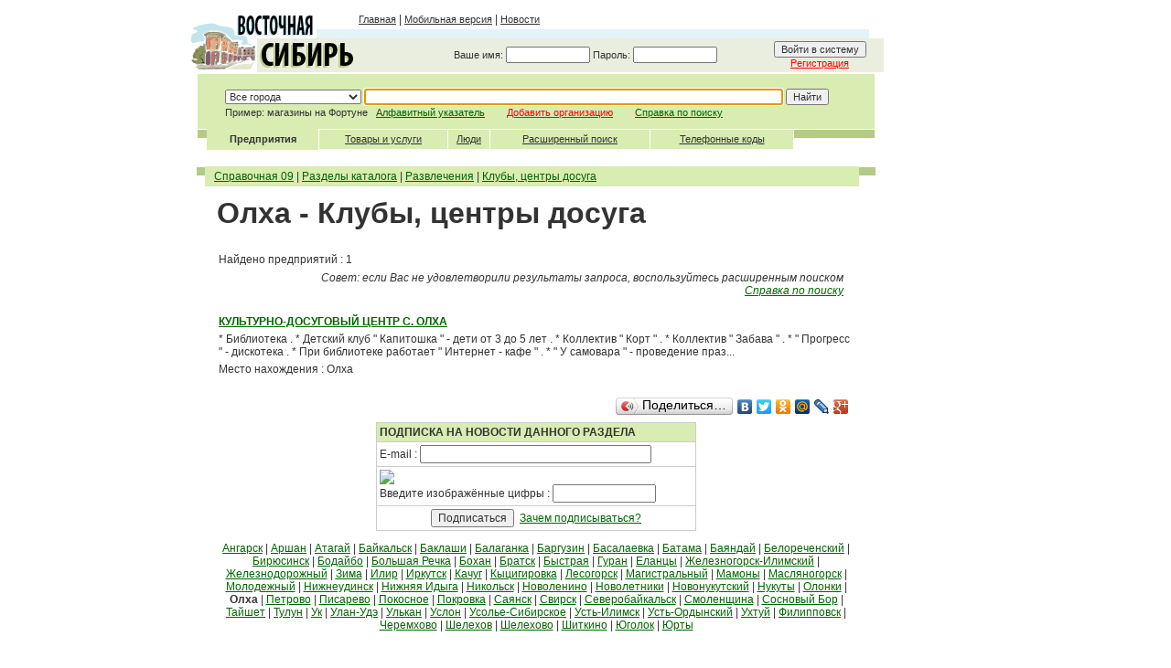

--- FILE ---
content_type: text/html
request_url: https://www.ircenter.ru/ru/search/?city_id=91&cat_id=3248
body_size: 21274
content:

<html>
<head>
<title>Олха - Клубы, центры досуга</title>
<meta http-equiv="Content-Type" content="text/html; charset=utf-8">
<meta name="description" content="Справочная о предприятиях, товарах, услугах в Иркутской области и Республики Бурятия">
<meta name="keywords" content="Предприятия, товары, услуги Иркутска Иркутской области поиск справочная информация инфомационные службы реклама объявления работа вакансии справочник каталог">
<link href="/templ/main/styles.css" rel="stylesheet" type="text/css">

</head><body onLoad="setfocus()" bgcolor="#FFFFFF" text="#333333" link="#006600" vlink="#006600" alink="#006600" leftmargin="0" topmargin="0" marginwidth="0" marginheight="0"><table cellspacing="0" cellpadding="0" width="100%" border="0"><tr align="center"><td width="50%">&nbsp;</td><td width="760" valign="top"><table width="760" border="0" align="center" cellpadding="0" cellspacing="0"><tr><td height="10"><img src="/images/main/x.png" width="1" height="1"></td></tr><tr><td><table width="100%"  border="0" cellspacing="0" cellpadding="0"><tr><td width="186" height="69"><a href="/"><img src="/images/main/logo.png" width="186" height="69" border="0"></a></td><td valign="top"><table width="100%" border="0" cellspacing="0" cellpadding="0"><tr><td height="22"><table width="100%" border="0" cellpadding="0" cellspacing="0" class="txt"><tr><td><a href="//www.ircenter.ru" class="mtxt">Главная</a> | <a href="//m.ircenter.ru" class="mtxt">Мобильная версия</a> | <a href="/ru/news/" class="mtxt">Новости</a></td></tr></table></td>
              </tr>
              <tr> 
                <td><table width="100%"  border="0" cellspacing="0" cellpadding="0">
                    <tr> 
                      <td width="558" height="10" background="/images/main/cg.png"><img src="/images/main/x.png" width="1" height="1"><img src="/images/main/x.png" width="1" height="1"></td>
                      <td width="16"><img src="/images/main/x.png" width="1" height="1"></td>
                    </tr>
                  </table></td>
              </tr><tr><td height="37" align="right" background="/images/main/cz.png"><table cellpadding="0" cellspacing="0" width="470" border="0"><form method="post" name="system_login"action=""><tr><td align="left" valign="middle" class="mtxt">Ваше имя: <input name="nick_login" type="text" class="mtxt" size="14" value=""> Пароль: <input name="nick_password" id="nick_password" type="password" class="mtxt" size="14"></td><td align="left" valign="middle" class="txt"></td><td align="center" class="mtxt"><input type="submit" name="Go_login" value="Войти в систему" class="mtxt"><br><a href="/ru/reg"><font color="#FF0000">Регистрация</font></a></td><td width="10">&nbsp;</td></tr></form></table></td></tr></table></td></tr></table></td></tr><tr><td align="center"></td></tr>
  <tr> 
    <td height="2"><img src="/images/main/x.png" width="760" height="1"></td>
  </tr><tr><td align="left"><script language="javascript">
function setfocus()
	{
 	if (document.search_db.search_txt!=null) 
  		document.search_db.search_txt.focus();
	if 	(document.search_db.company_name!=null) 
  		document.search_db.company_name.focus();
	}
function change_city(city_id)	
	{
	document.location="//?city_id="+city_id+"&cat_id=3248&page=0";
	
	}
</script><table cellpadding="0" cellspacing="0" width="100%"><tr><td width="10">&nbsp;</td><td><table cellpadding="0" cellspacing="0" width="100%" border="0"><form name="search_db" method="get" action=/ru/search/ enctype="application/x-www-form-urlencoded"><tr><td><input type="hidden" name="search_type" value="-1"><table width="100%"  border="0" cellpadding="0" cellspacing="0"><tr><td height="60" valign="top" background="/images/main/cz1.png" width="30">&nbsp;</td><td height="60" valign="top" background="/images/main/cz1.png"><table border="0" cellpadding="0" cellspacing="0" class="mtxt">
<tr><td height="16"><img src="/images/main/x.png" width="1" height="1"></td></tr><tr><td align="left" class="mtxt">
<select name="city_id" class="mtxt" onchange="change_city(this.value)"><option value="0">Все города</option><option value="3">Ангарск</option><option value="72">Байкальск</option><option value="537">Балаганск</option><option value="319">Баяндай</option><option value="70">Бодайбо</option><option value="42">Бохан</option><option value="43">Братск</option><option value="66">Еланцы</option><option value="308">Ербогачен</option><option value="250">Железногорск-Илимский</option><option value="95">Жигалово</option><option value="310">Залари</option><option value="39">Зима</option><option value="2">Иркутск</option><option value="94">Качуг</option><option value="348">Киренск</option><option value="324">Куйтун</option><option value="15">Кутулик</option><option value="531">Магистральный</option><option value="311">Мама</option><option value="202">Нижнеудинск</option><option value="529">Новонукутский</option><option value="124">Оса</option><option value="28">Саянск</option><option value="80">Свирск</option><option value="68">Слюдянка</option><option value="51">Тайшет</option><option value="82">Тулун</option><option value="62">Улан-Удэ</option><option value="37">Усолье-Сибирское</option><option value="47">Усть-Илимск</option><option value="40">Усть-Кут</option><option value="88">Усть-Ордынский</option><option value="349">Усть-Уда</option><option value="48">Черемхово</option><option value="125">Чунский</option><option value="14">Шелехов</option></select> <input name="search_txt" type="text" class="mtxt" size="75" value=""> <input name="search_type" type="hidden" value="-1"><input name="Submit" type="submit" class="mtxt" value="Найти"><input type="hidden" name="search_status" value="ok"></td></tr>
                <tr> 
                  <td height="16" align="left" class="mtxt">Пример: магазины на Фортуне &nbsp;&nbsp;<a href="/ru/enterprises/">Алфавитный указатель</a>&nbsp;&nbsp;&nbsp;&nbsp;&nbsp;&nbsp;&nbsp;&nbsp;<a href="/ru/new_org/"><font color="#FF0000">Добавить организацию</font></a>&nbsp;&nbsp;&nbsp;&nbsp;&nbsp;&nbsp;&nbsp;&nbsp;<a href="/ru/docs/search_help/">Справка по поиску</a></td>
                </tr>
              </table></td>
          
        </tr>
      </table></td>
  </tr>
  <tr> 
  	<td>
	  <table width="100%" height="23" border="0" align="center" cellpadding="0" cellspacing="0" class="mtxt">
        <tr> 
          <td width="10">
		    <table width="100%" border="0" cellpadding="0" cellspacing="1" background="/images/main/sb.png">
              <tr> 
                <td height="20"><img src="/images/main/x.png"></td>
              </tr>
            </table></td>            <td align="center" valign="middle" background="/images/main/cz1.png"><strong>Предприятия<!--, товары, услуги--></strong></td>
            <td width="1" bgcolor="#ffffff"><img src="/images/main/x.png"></td><td><table cellpadding="0" cellspacing="0" class="mtxt"  background="/images/main/cz1.png" width="100%"><tr bgcolor="#FFFFFF"><td height="1"><img src="/images/main/x.png"></td></tr><tr><td height="20" align="center"><a href="/ru/products/?search_type=1" class="mtxt">Товары и услуги</a></td></tr><tr height="1"><td><img src="/images/main/x.png"></td></tr></table></td><td width="1" bgcolor="#ffffff"><img src="/images/main/x.png"></td><td><table cellpadding="0" cellspacing="0" class="mtxt"  background="/images/main/cz1.png" width="100%"><tr bgcolor="#FFFFFF"><td height="1"><img src="/images/main/x.png"></td></tr><tr><td height="20" align="center"><a href="/ru/people/?search_type=9" class="mtxt">Люди</a></td></tr><tr height="1"><td><img src="/images/main/x.png"></td></tr></table></td><td width="1" bgcolor="#ffffff"><img src="/images/main/x.png"></td><td><table cellpadding="0" cellspacing="0" class="mtxt"  background="/images/main/cz1.png" width="100%"><tr bgcolor="#FFFFFF"><td height="1"><img src="/images/main/x.png"></td></tr><tr><td height="20" align="center"><a href="/ru/search/?search_type=5" class="mtxt">Расширенный поиск</a></td></tr><tr height="1"><td><img src="/images/main/x.png"></td></tr></table></td><td width="1" bgcolor="#ffffff"><img src="/images/main/x.png"></td><td><table cellpadding="0" cellspacing="0" class="mtxt"  background="/images/main/cz1.png" width="100%"><tr bgcolor="#FFFFFF"><td height="1"><img src="/images/main/x.png"></td></tr><tr><td height="20" align="center"><a href="/ru/search_city_codes/?search_type=7" class="mtxt">Телефонные коды</a></td></tr><tr height="1"><td><img src="/images/main/x.png"></td></tr></table></td><td width="1"><img src="/images/main/x.png"><td><table width="100%" border="0" cellpadding="0" cellspacing="1" background="/images/main/sb.png"><tr><td width="50" height="20"><img src="/images/main/x.png"></td></tr></table></td></tr></table></td></tr><tr><td>&nbsp;</td></tr></form></table></td><td width="10">&nbsp;</td></tr></table></td></tr>
  <tr>
    <td align="left"><table width="100%" height="21" border="0" align="center" cellpadding="0" cellspacing="0" class="txt">
	<tr>
		<td width="9">&nbsp;</td>
		<td width="9"><table width="100%" border="0" cellpadding="0" cellspacing="1" background="/images/main/sb.png">
			<tr>
				<td height="20"></td></tr></table></td>
		<td width="10" align="center" valign="middle" background="/images/main/cz1.png"></td>
		<td  align="left" valign="middle" background="/images/main/cz1.png"> <a href=/>Справочная 09</a> | <a href="/ru/search/?cat_id=6050">Разделы каталога</a> | <a href="/ru/search/?cat_id=6063">Развлечения</a> | <a href="/ru/search/?cat_id=3248">Клубы, центры досуга</a>	
			</td>
		<td width="18"><table width="100%" border="0" cellpadding="0" cellspacing="1" background="/images/main/sb.png"><tr><td height="20"></td></tr></table></td><td width="9">&nbsp;</td></tr></table></td>
  </tr>
  <tr>
    <td height="250" valign="top">
	<table cellspacing="10" cellpadding="0" width="100%" class="txt" border="0">
			<tr height="950" valign="top">
				<td width="10">&nbsp;</td>
				<td><script language="javascript">
 function Start(page) {
OpenWin = this.open(page, "NewWin", "menu=0,toolbar=0,location=0,directories=0,status=0,menubar=0,scrollbars=1,resizable=0,width=550,height=305,left=5,top=5,history=1");
 } 
</script><table width="100%" cellpadding="1" cellspacing="0"><tr><td align="left"><h1>Олха - Клубы, центры досуга</h1></td></tr></table><table cellpadding="3" cellspacing="0" class="txt" width="100%" border="0"><tr align="left"><td>Найдено предприятий : 1</td><td>&nbsp;</td></tr><tr align="right"><td><i>Совет: если Вас не удовлетворили результаты запроса, воспользуйтесь расширенным поиском<br><a href="/ru/docs/search_help/">Справка по поиску</a></i></td><td>&nbsp;</td></tr></table><br><table cellspacing="0" cellpadding="0" width="100%" align="center" class="txt" border="0"><tr valign="top"><td width="100%"><table cellspacing="1" cellpadding="2" width="100%" class="txt"><tr><td><b><a href="/ru/company_42367_%D0%9A%D1%83%D0%BB%D1%8C%D1%82%D1%83%D1%80%D0%BD%D0%BE-%D0%B4%D0%BE%D1%81%D1%83%D0%B3%D0%BE%D0%B2%D1%8B%D0%B9-%D1%86%D0%B5%D0%BD%D1%82%D1%80-%D1%81-%D0%9E%D0%BB%D1%85%D0%B0"><h2>КУЛЬТУРНО-ДОСУГОВЫЙ ЦЕНТР С. ОЛХА</h2></a></b></td></tr><tr><td> * Библиотека . 
 * Детский клуб " Капитошка "  - дети от 3 до 5 лет . 
 * Коллектив " Корт "  . 
 * Коллектив " Забава "  . 
 * " Прогресс "  - дискотека . 
 * При библиотеке работает " Интернет - кафе " . 
 * " У самовара "  - проведение праз...</td></tr><tr><td>Место нахождения : Олха</td></tr></table></td></tr></table><br><table cellpadding="3" cellspacing="0" width="100%"><tr align="right"><td><script type="text/javascript" src="//yandex.st/share/share.js" charset="utf-8"></script> <div class="yashare-auto-init" data-yashareL10n="ru" data-yashareType="button" data-yashareQuickServices="yaru,vkontakte,facebook,twitter,odnoklassniki,moimir,lj,moikrug,gplus" ></div> </td></tr></table><form method="post" name="subscribe"><table width="350" align="center" cellpadding="3" cellspacing="1" class="txt" bgcolor="#CCCCCC"><tr><td background="/images/main/cz1.png"><b>ПОДПИСКА НА НОВОСТИ ДАННОГО РАЗДЕЛА</b></td></tr><tr bgcolor="#FFFFFF"><td>E-mail : <input type="text" name="email" class="txt" maxlength="100" value="" size="35"></td></tr><tr bgcolor="#FFFFFF"><td><img src="/blocks/ttf.php?x=1714"><br>Введите изображённые цифры : <input type="text" name="xtext" class="txt" size="15" value=""></td></tr><tr bgcolor="#FFFFFF" align="center"><td><input type="submit" name="submit" value="Подписаться" class="txt"><input type="hidden" name="subscribe" value="ok"><input type="hidden" name="kod" value="1714">&nbsp;&nbsp;<a href="/ru/docs/subscription/">Зачем подписываться?</a></td></tr></table></form><p align="center" class="txt"><a href="/ru/search/?city_id=3&cat_id=3248">Ангарск</a> | <a href="/ru/search/?city_id=183&cat_id=3248">Аршан</a> | <a href="/ru/search/?city_id=236&cat_id=3248">Атагай</a> | <a href="/ru/search/?city_id=72&cat_id=3248">Байкальск</a> | <a href="/ru/search/?city_id=22&cat_id=3248">Баклаши</a> | <a href="/ru/search/?city_id=513&cat_id=3248">Балаганка</a> | <a href="/ru/search/?city_id=1317&cat_id=3248">Баргузин</a> | <a href="/ru/search/?city_id=3033&cat_id=3248">Басалаевка</a> | <a href="/ru/search/?city_id=210&cat_id=3248">Батама</a> | <a href="/ru/search/?city_id=319&cat_id=3248">Баяндай</a> | <a href="/ru/search/?city_id=41&cat_id=3248">Белореченский</a> | <a href="/ru/search/?city_id=189&cat_id=3248">Бирюсинск</a> | <a href="/ru/search/?city_id=70&cat_id=3248">Бодайбо</a> | <a href="/ru/search/?city_id=30&cat_id=3248">Большая Речка</a> | <a href="/ru/search/?city_id=42&cat_id=3248">Бохан</a> | <a href="/ru/search/?city_id=43&cat_id=3248">Братск</a> | <a href="/ru/search/?city_id=127&cat_id=3248">Быстрая</a> | <a href="/ru/search/?city_id=817&cat_id=3248">Гуран</a> | <a href="/ru/search/?city_id=66&cat_id=3248">Еланцы</a> | <a href="/ru/search/?city_id=250&cat_id=3248">Железногорск-Илимский</a> | <a href="/ru/search/?city_id=102&cat_id=3248">Железнодорожный</a> | <a href="/ru/search/?city_id=39&cat_id=3248">Зима</a> | <a href="/ru/search/?city_id=623&cat_id=3248">Илир</a> | <a href="/ru/search/?city_id=2&cat_id=3248">Иркутск</a> | <a href="/ru/search/?city_id=94&cat_id=3248">Качуг</a> | <a href="/ru/search/?city_id=282&cat_id=3248">Кыцигировка</a> | <a href="/ru/search/?city_id=153&cat_id=3248">Лесогорск</a> | <a href="/ru/search/?city_id=531&cat_id=3248">Магистральный</a> | <a href="/ru/search/?city_id=17&cat_id=3248">Мамоны</a> | <a href="/ru/search/?city_id=211&cat_id=3248">Масляногорск</a> | <a href="/ru/search/?city_id=33&cat_id=3248">Молодежный</a> | <a href="/ru/search/?city_id=202&cat_id=3248">Нижнеудинск</a> | <a href="/ru/search/?city_id=550&cat_id=3248">Нижняя Идыга</a> | <a href="/ru/search/?city_id=20&cat_id=3248">Никольск</a> | <a href="/ru/search/?city_id=586&cat_id=3248">Новоленино</a> | <a href="/ru/search/?city_id=204&cat_id=3248">Новолетники</a> | <a href="/ru/search/?city_id=529&cat_id=3248">Новонукутский</a> | <a href="/ru/search/?city_id=587&cat_id=3248">Нукуты</a> | <a href="/ru/search/?city_id=14794&cat_id=3248">Олонки</a> | <b>Олха</b> | <a href="/ru/search/?city_id=954&cat_id=3248">Петрово</a> | <a href="/ru/search/?city_id=15111&cat_id=3248">Писарево</a> | <a href="/ru/search/?city_id=632&cat_id=3248">Покосное</a> | <a href="/ru/search/?city_id=207&cat_id=3248">Покровка</a> | <a href="/ru/search/?city_id=28&cat_id=3248">Саянск</a> | <a href="/ru/search/?city_id=80&cat_id=3248">Свирск</a> | <a href="/ru/search/?city_id=121&cat_id=3248">Северобайкальск</a> | <a href="/ru/search/?city_id=11&cat_id=3248">Смоленщина</a> | <a href="/ru/search/?city_id=18&cat_id=3248">Сосновый Бор</a> | <a href="/ru/search/?city_id=51&cat_id=3248">Тайшет</a> | <a href="/ru/search/?city_id=82&cat_id=3248">Тулун</a> | <a href="/ru/search/?city_id=229&cat_id=3248">Ук</a> | <a href="/ru/search/?city_id=62&cat_id=3248">Улан-Удэ</a> | <a href="/ru/search/?city_id=722&cat_id=3248">Улькан</a> | <a href="/ru/search/?city_id=209&cat_id=3248">Услон</a> | <a href="/ru/search/?city_id=37&cat_id=3248">Усолье-Сибирское</a> | <a href="/ru/search/?city_id=47&cat_id=3248">Усть-Илимск</a> | <a href="/ru/search/?city_id=88&cat_id=3248">Усть-Ордынский</a> | <a href="/ru/search/?city_id=65&cat_id=3248">Ухтуй</a> | <a href="/ru/search/?city_id=208&cat_id=3248">Филипповск</a> | <a href="/ru/search/?city_id=48&cat_id=3248">Черемхово</a> | <a href="/ru/search/?city_id=14&cat_id=3248">Шелехов</a> | <a href="/ru/search/?city_id=241&cat_id=3248">Шелехово</a> | <a href="/ru/search/?city_id=217&cat_id=3248">Шиткино</a> | <a href="/ru/search/?city_id=509&cat_id=3248">Юголок</a> | <a href="/ru/search/?city_id=216&cat_id=3248">Юрты</a></p><br><br></td>
				<td width="10">&nbsp;</td></tr></table></td></tr> 
  <tr> 
    <td><table width="100%" border="0" cellspacing="0" cellpadding="0">
        <tr> 
          <td width="98%" height="40" align="center" valign="middle" background="/images/main/cz.png" class="mtxt"><table cellspacing="1" cellpadding="0" class="mtxt"><tr><td align="center">Проект Контактного-центра Иркутского филиала ОАО "Ростелеком" © 2008 г. Активная ссылка на страницу при копировании материала обязательна</td><td align="left"><noindex><!--Rating@Mail.ru COUNTER--><script language="JavaScript"><!--
d=document;a='';a+=';r='+escape(d.referrer)
js=10//--></script><script language="JavaScript1.1"><!--
a+=';j='+navigator.javaEnabled()
js=11//--></script><script language="JavaScript1.2"><!--
s=screen;a+=';s='+s.width+'*'+s.height
a+=';d='+(s.colorDepth?s.colorDepth:s.pixelDepth)
js=12//--></script><script language="JavaScript1.3"><!--
js=13//--></script><script language="JavaScript"><!--
d.write('<a href="//top.mail.ru/jump?from=532679"'+
' target=_top><img src="//top-fwz1.mail.ru/counter'+
'?id=532679;t=51;js='+js+a+';rand='+Math.random()+
'" alt="Рейтинг@Mail.ru"'+' border=0 height=31 width=88></a>')
if(js>11)d.write('<'+'!-- ')//--></script><noscript><a
target=_top href="//top.mail.ru/jump?from=532679"><img
src="//top-fwz1.mail.ru/counter?js=na;id=532679;t=51"
border=0 height=31 width=88
alt="Рейтинг@Mail.ru"></a></noscript><script language="JavaScript"><!--
if(js>11)d.write('--'+'>')//--></script><!--/COUNTER--></noindex> <script>
  (function(i,s,o,g,r,a,m){i['GoogleAnalyticsObject']=r;i[r]=i[r]||function(){
  (i[r].q=i[r].q||[]).push(arguments)},i[r].l=1*new Date();a=s.createElement(o),
  m=s.getElementsByTagName(o)[0];a.async=1;a.src=g;m.parentNode.insertBefore(a,m)
  })(window,document,'script','//www.google-analytics.com/analytics.js','ga');

  ga('create', 'UA-41947855-1', 'ircenter.ru');
  ga('send', 'pageview');

</script></td></tr></table></td>
          <td width="2%" height="8">&nbsp;</td>
        </tr>
      </table></td>
  </tr>
  <tr> 
    <td><table width="100%" border="0" cellspacing="0" cellpadding="0">
        <tr> 
          <td width="4%" height="8"><img src="/images/main/x.png" width="1" height="1"></td>
          <td width="96%" height="8" background="/images/main/cg.png"><img src="/images/main/x.png" width="1" height="1"></td>
        </tr>
      </table></td>
  </tr>
</table></td>


<td valign="top" width="50%" align="left"><table cellpadding="3" cellspacing="0" width="160" align="left" border="0"><tr><td valign="top"></td></tr></table></td>


</tr></td></table>
</body>
</html>